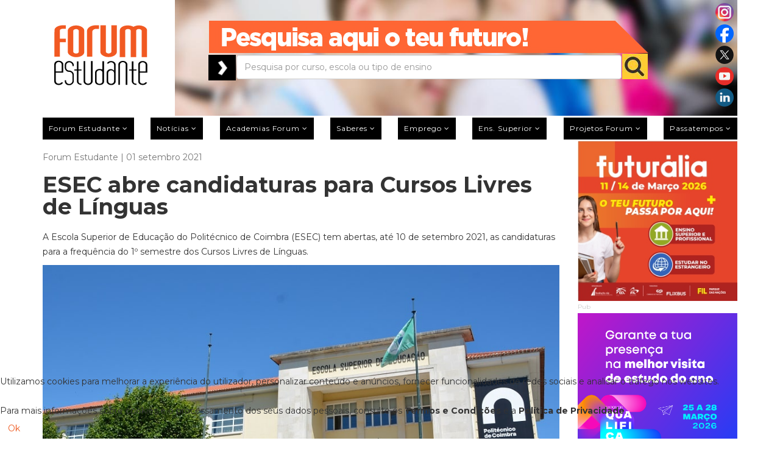

--- FILE ---
content_type: text/html; charset=utf-8
request_url: https://forum.pt/cursos/esec-abre-candidaturas-para-cursos-livres-de-linguas
body_size: 18315
content:
<!DOCTYPE html>
<html xmlns="http://www.w3.org/1999/xhtml" xml:lang="pt-pt" lang="pt-pt" dir="ltr">
<head>
	<meta http-equiv="X-UA-Compatible" content="IE=edge">
	<meta name="viewport" content="width=device-width, initial-scale=1">
	
	<base href="https://forum.pt/cursos/esec-abre-candidaturas-para-cursos-livres-de-linguas" />
	<meta http-equiv="content-type" content="text/html; charset=utf-8" />
	<meta name="keywords" content="forum estudante,forumestudante,forum.pt" />
	<meta name="rights" content="Press Forum Comunicação Social S.A." />
	<meta name="author" content="Forum Estudante" />
	<meta name="robots" content="max-snippet:-1, max-image-preview:large, max-video-preview:-1" />
	<meta name="twitter:card" content="summary" />
	<meta property="og:image" content="https://forum.pt/images/DSC_6167-min.JPG" />
	<meta property="twitter:image" content="https://forum.pt/images/DSC_6167-min.JPG" />
	<meta property="og:title" content="ESEC abre candidaturas para Cursos Livres de Línguas" />
	<meta property="twitter:title" content="ESEC abre candidaturas para Cursos Livres de Línguas" />
	<meta property="og:description" content="A Escola Superior de Educação do Politécnico de Coimbra tem abertas, até 10 de setembro 2021, as candidaturas para a frequência do 1º semestre. " />
	<meta property="twitter:description" content="&amp;lt;div&amp;gt;&amp;lt;p&amp;gt;A Escola Superior de Educação do Politécnico de Coimbra (ESEC) tem abertas,&amp;amp;nbsp;até 10 de setembro 2021,&amp;amp;nbsp;as candidaturas para a frequência do 1º semestre dos Cursos Livres de Línguas.&amp;lt;/p&amp;gt;&amp;lt;div class=&amp;quot;fastsocialshare_container fastsocialshare-align-r..." />
	<meta property="og:type" content="article" />
	<meta property="og:url" content="https://forum.pt/cursos/esec-abre-candidaturas-para-cursos-livres-de-linguas" />
	<meta name="description" content="A Escola Superior de Educação do Politécnico de Coimbra tem abertas, até 10 de setembro 2021, as candidaturas para a frequência do 1º semestre. " />
	<meta name="generator" content="Joomla! - Open Source Content Management" />
	<title>ESEC abre candidaturas para Cursos Livres de Línguas</title>
	<link href="/templates/shaper_newedge/images/favicon.ico" rel="shortcut icon" type="image/vnd.microsoft.icon" />
	<link href="/templates/shaper_newedge/favicon.ico" rel="shortcut icon" type="image/vnd.microsoft.icon" />
	<link href="https://forum.pt/component/search/?Itemid=437&amp;id=22716&amp;format=opensearch" rel="search" title="Pesquisa forum estudante" type="application/opensearchdescription+xml" />
	<link href="https://forum.pt/cursos/esec-abre-candidaturas-para-cursos-livres-de-linguas" rel="canonical" />
	<link href="https://forum.pt/plugins/content/fastsocialshare/style/style.css" rel="stylesheet" type="text/css" />
	<link href="/plugins/system/jcemediabox/css/jcemediabox.min.css?5fd08c89b5f5fb4807fcec58ae247364" rel="stylesheet" type="text/css" />
	<link href="/media/com_jce/site/css/content.min.css?badb4208be409b1335b815dde676300e" rel="stylesheet" type="text/css" />
	<link href="//fonts.googleapis.com/css?family=Montserrat:regular,700&amp;subset=latin" rel="stylesheet" type="text/css" />
	<link href="/templates/shaper_newedge/css/bootstrap.min.css" rel="stylesheet" type="text/css" />
	<link href="/templates/shaper_newedge/css/font-awesome.min.css" rel="stylesheet" type="text/css" />
	<link href="/templates/shaper_newedge/css/nanoscroller.css" rel="stylesheet" type="text/css" />
	<link href="/templates/shaper_newedge/css/custom.css" rel="stylesheet" type="text/css" />
	<link href="/templates/shaper_newedge/css/legacy.css" rel="stylesheet" type="text/css" />
	<link href="/templates/shaper_newedge/css/template.css" rel="stylesheet" type="text/css" />
	<link href="/templates/shaper_newedge/css/presets/preset3.css" rel="stylesheet" type="text/css" class="preset" />
	<link href="/templates/shaper_newedge/css/frontend-edit.css" rel="stylesheet" type="text/css" />
	<link href="/plugins/system/cookiehint/css/orange.css?fe53aef7e5d202a789cc487c65bccce1" rel="stylesheet" type="text/css" />
	<style type="text/css">
body{font-family:Montserrat, sans-serif; font-size:14px; font-weight:normal; }h1{font-family:Montserrat, sans-serif; font-size:36px; font-weight:700; }h2{font-family:Montserrat, sans-serif; font-size:24px; font-weight:700; }h3{font-family:Montserrat, sans-serif; font-size:18px; font-weight:700; }h4{font-family:Montserrat, sans-serif; font-size:16px; font-weight:700; }h5{font-family:Montserrat, sans-serif; font-size:12px; font-weight:normal; }h6{font-family:Montserrat, sans-serif; font-weight:normal; }.cleaner a {display: none !important; opacity:0; visibility:hidden;}
.owl-item > .latest-post > a {position: absolute; z-index: 999; left: 0px; width: 100%; height: 100%; right: 0px;}
.offcanvas-menu .offcanvas-inner .sp-module ul > li.current a {color: #000;}
@media (min-width: 320px) and (max-width: 480px) {
.gwd-page-wrapper {position:relative !important; margin: 0px auto !important;}
.gwd-pagedeck > .gwd-page {position:relative !important; margin: 0px auto !important;}
}#sp-main-menu{ color:#b9b9b9; }#sp-section-3{ margin:10px 0px 0px 0px; }#sp-bottom{ background-color:#262424;color:#ffffff;margin:40px 0 -50px 0; }#redim-cookiehint-bottom {position: fixed; z-index: 99999; left: 0px; right: 0px; bottom: 0px; top: auto !important;}
	</style>
	<script src="/media/jui/js/jquery.min.js?fe53aef7e5d202a789cc487c65bccce1" type="text/javascript"></script>
	<script src="/media/jui/js/jquery-noconflict.js?fe53aef7e5d202a789cc487c65bccce1" type="text/javascript"></script>
	<script src="/media/jui/js/jquery-migrate.min.js?fe53aef7e5d202a789cc487c65bccce1" type="text/javascript"></script>
	<script src="/templates/shaper_newedge/js/jquery.prettySocial.min.js" type="text/javascript"></script>
	<script src="/media/system/js/caption.js?fe53aef7e5d202a789cc487c65bccce1" type="text/javascript"></script>
	<script src="/plugins/system/jcemediabox/js/jcemediabox.min.js?5fd08c89b5f5fb4807fcec58ae247364" type="text/javascript"></script>
	<script src="/templates/shaper_newedge/js/bootstrap.min.js" type="text/javascript"></script>
	<script src="/templates/shaper_newedge/js/jquery.sticky.js" type="text/javascript"></script>
	<script src="/templates/shaper_newedge/js/main.js" type="text/javascript"></script>
	<script src="/templates/shaper_newedge/js/matchheight.js" type="text/javascript"></script>
	<script src="/templates/shaper_newedge/js/frontend-edit.js" type="text/javascript"></script>
	<script type="text/javascript">
jQuery(window).on('load',  function() {
				new JCaption('img.caption');
			});jQuery(document).ready(function(){WfMediabox.init({"base":"\/","theme":"shadow","width":"","height":"","lightbox":0,"shadowbox":0,"icons":0,"overlay":1,"overlay_opacity":0,"overlay_color":"","transition_speed":300,"close":2,"scrolling":"fixed","labels":{"close":"Close","next":"Next","previous":"Previous","cancel":"Cancel","numbers":"{{numbers}}","numbers_count":"{{current}} of {{total}}","download":"Download"},"swipe":true});});/*removeAttr( 'sp-menu-full' );*/
jQuery(function(){
var tipo = jQuery('.offcanvas-menu-toggler.collapsed').parent('li.active');
if(jQuery(tipo).hasClass('active')){
	jQuery(tipo).find('ul').addClass('in');
jQuery(tipo).find('i.fa-minus').show();
jQuery(tipo).find('i.fa-plus').hide();
}
jQuery('.ui-dialog-titlebar-close').click(function (e) {
	e.preventDefault();
	jQuery('.ui-dialog').hide();
	jQuery('.ui-widget-overlay').hide();
});

});
	</script>
	<!-- Joomla Facebook Integration Begin -->
<script type='text/javascript'>
!function(f,b,e,v,n,t,s){if(f.fbq)return;n=f.fbq=function(){n.callMethod?
n.callMethod.apply(n,arguments):n.queue.push(arguments)};if(!f._fbq)f._fbq=n;
n.push=n;n.loaded=!0;n.version='2.0';n.queue=[];t=b.createElement(e);t.async=!0;
t.src=v;s=b.getElementsByTagName(e)[0];s.parentNode.insertBefore(t,s)}(window,
document,'script','https://connect.facebook.net/en_US/fbevents.js');
fbq('init', '3179458578754040', {}, {agent: 'pljoomla'});
fbq('track', 'PageView');
</script>
<noscript>
<img height="1" width="1" style="display:none" alt="fbpx"
src="https://www.facebook.com/tr?id=3179458578754040&ev=PageView&noscript=1"/>
</noscript>
<!-- DO NOT MODIFY -->
<!-- Joomla Facebook Integration end -->
	<!-- Start: Google Structured Data -->
             <script type="application/ld+json"> { "@context": "https://schema.org", "@type": "WebSite", "url": "https://forum.pt", "name": "forum.pt", "alternateName": "forumestudante.pt", "potentialAction": { "@type": "SearchAction", "target": "https://forum.pt/index.php?option=com_search&searchphrase=all&searchword={search_term}", "query-input": "required name=search_term" } } </script> <script type="application/ld+json"> { "@context": "https://schema.org", "@type": "Organization", "url": "https://forum.pt", "logo": "https://forum.pt/images/Forum-Logo.png" } </script> <script type="application/ld+json"> { "@context": "https://schema.org", "@type": "Organization", "name": "forum.pt", "url": "https://forum.pt", "sameAs": [ "https://www.facebook.com/forumestudante", "https://twitter.com/forum_estudante", "https://www.instagram.com/forumestudante", "https://www.youtube.com/forumestudante", "https://pt.linkedin.com/company/forumestudante" ] } </script> <script type="application/ld+json"> { "@context": "https://schema.org", "@type": "BreadcrumbList", "itemListElement": [ { "@type": "ListItem", "position": 1, "name": "Home", "item": "https://forum.pt/" }, { "@type": "ListItem", "position": 2, "name": "Ensino Superior", "item": "https://forum.pt/ensino-superior" }, { "@type": "ListItem", "position": 3, "name": "Cursos", "item": "https://forum.pt/cursos" }, { "@type": "ListItem", "position": 4, "name": "ESEC abre candidaturas para Cursos Livres de Línguas", "item": "https://forum.pt/cursos/esec-abre-candidaturas-para-cursos-livres-de-linguas" } ] } </script> <script type="application/ld+json"> { "@context": "https://schema.org", "@type": "Article", "mainEntityOfPage": { "@type": "WebPage", "@id": "https://forum.pt/cursos/esec-abre-candidaturas-para-cursos-livres-de-linguas" }, "headline": "ESEC abre candidaturas para Cursos Livres de Línguas Tweet Whatsapp", "description": "&lt;div&gt; &lt;p&gt;A Escola Superior de Educação do Politécnico de Coimbra (ESEC) tem abertas,&amp;nbsp;até 10 de setembro 2021,&amp;nbsp;as candidaturas para a frequência do 1º semestre dos Cursos Livres de Línguas.&lt;/p&gt; &lt;div class=&quot;fastsocialshare_container fastsocialshare-align-rig", "image": { "@type": "ImageObject", "url": "https://forum.pt/images/DSC_6167-min.JPG" }, "author": { "@type": "Person", "name": "Fábio Rodrigues" }, "publisher": { "@type": "Organization", "name": "forum.pt", "logo": { "@type": "ImageObject", "url": "https://forum.pt/images/Forum-Logo.png" } }, "datePublished": "2021-09-01T11:15:09+00:00", "dateCreated": "2021-09-01T11:15:09+00:00", "dateModified": "2021-09-01T11:20:12+00:00" } </script>
            <!-- End: Google Structured Data -->

   
	<meta name="google-site-verification" content="Ynt9wdSgvAj3dsB2iAjG8llWySAajONZNnqx7AU6GaQ" />
<link rel="stylesheet" href="https://cdnjs.cloudflare.com/ajax/libs/fancybox/3.5.7/jquery.fancybox.css" integrity="sha256-P8k8w/LewmGk29Zwz89HahX3Wda5Bm8wu2XkCC0DL9s=" crossorigin="anonymous" />
<link rel="stylesheet" href="/templates/shaper_newedge/css/galeria.css" />
<link rel="stylesheet" type="text/css" href="https://cdn.datatables.net/v/bs/jq-3.3.1/dt-1.10.24/b-1.7.0/b-html5-1.7.0/b-print-1.7.0/cr-1.5.3/date-1.0.3/fh-3.1.8/r-2.2.7/rg-1.1.2/rr-1.2.7/sc-2.0.3/sb-1.0.1/sp-1.2.2/datatables.min.css"/>
<meta name="facebook-domain-verification" content="qznhnfmmlknadf2n7jtai6hl00o186" />


<script>
(function(i,s,o,g,r,a,m){i['GoogleAnalyticsObject']=r;i[r]=i[r]||function(){
(i[r].q=i[r].q||[]).push(arguments)},i[r].l=1*new Date();a=s.createElement(o),
m=s.getElementsByTagName(o)[0];a.async=1;a.src=g;m.parentNode.insertBefore(a,m)
})(window,document,'script','//www.google-analytics.com/analytics.js','ga');

ga('create', 'UA-155621650-1');
ga('send', 'pageview');
</script>


<style type="text/css">input[name='your_name'] {display: none !important;}</style>

<style type="text/css">input[name='my_name'] {display: none !important;}</style>

<style type="text/css">input[name='your_name_here'] {display: none !important;}</style>
</head>
<body class="site com-content view-article no-layout no-task itemid-437 pt-pt ltr  sticky-header layout-fluid">
<div class="body-innerwrapper">
		  <marquee style='position: absolute; width: 0px;'>
<a href="https://hacklink.market/" title="hacklink al">hacklink</a>
<a href="https://spyhackerz.org/forum/" title="hack forum">hack forum</a>
<a href="https://hacklink.app/" title="hacklink">hacklink</a>
<a href="https://hdfilmcenneti.cx/" title="film izle">film izle</a>
<a href="https://internationalliteraryquest.com/" title="hacklink">hacklink</a>

<!-- panelimza -->

<a href="https://www.ilumatereaturkey.com/" title="https://www.ilumatereaturkey.com/">https://www.ilumatereaturkey.com/</a><a href="https://thewestfieldvoice.com/" title="thewestfieldvoice.com">thewestfieldvoice.com</a><a href="https://vozolturkiyedistributoru.com/" title="https://vozolturkiyedistributoru.com/">https://vozolturkiyedistributoru.com/</a><a href="https://vozolturkiyedistributoru.com/collections/terea" title="https://vozolturkiyedistributoru.com/collections/terea">https://vozolturkiyedistributoru.com/collections/terea</a><a href="https://www.post.tm/" title="Holiganbet">Holiganbet</a><a href="https://betworld96au.com" title="payid casino australia">payid casino australia</a><a href="https://stake96.com" title="stake online casino">stake online casino</a><a href="https://mrvip77.com" title="best online pokies">best online pokies</a><a href="https://okvip7.net" title="e wallet pokies">e wallet pokies</a><a href="https://bestpayingpokies.com" title="online pokies for real money">online pokies for real money</a><a href="https://muskokapost.com" title="best payid online casino in australia">best payid online casino in australia</a><a href="https://tr.giris-primebahis.vip/" title="viagra al">viagra al</a><a href="https://dizirella.com/tr/" title="yabanci dizi izle">yabanci dizi izle</a><a href="https://cellesim.com/pt" title="cellesim">cellesim</a><a href="https://grouptherapyassociates.com/about-us/" title="สล็อตเว็บตรง">สล็อตเว็บตรง</a><a href="https://www.caddebostannakliyat.com/" title="Kadıköy Eşya Taşıma">Kadıköy Eşya Taşıma</a><a href="https://marsbahis.com/tr/" title="marsbahis">marsbahis</a><a href="https://cia.kdu.edu.ua/DC_office.php" title="สล็อตเว็บตรง">สล็อตเว็บตรง</a><a href="https://betigmaguncel.com" title="Betigma Giriş">Betigma Giriş</a><a href="https://arjonamaquinariayandamios.com.mx/" title="galabet giriş">galabet giriş</a><a href="https://kkpower.com.pk/" title="holiganbet">holiganbet</a><a href="https://ruschoolcz.com/" title="jojobet">jojobet</a><a href="https://ogbuzigp17irk.ru/" title="онлайн казино">онлайн казино</a><a href="https://legenda.if.ua/" title="jojobet">jojobet</a><a href="https://www.centralbooks.com/contact/" title="situs slot gacor">situs slot gacor</a><a href="https://encoremediagh.com/" title="nesinecasino">nesinecasino</a><a href="https://iqostereabypuff.com/" title="https://iqostereabypuff.com/">https://iqostereabypuff.com/</a><a href="https://iqosterea.online/" title="https://iqosterea.online/">https://iqosterea.online/</a><a href="https://taraftarium24-bosserdinc.vip/" title="hd porno izle">hd porno izle</a><a href="https://www.ultrabet1207.com/tr/" title="ultrabet">ultrabet</a><a href="https://jojo.mobillgiriss.net/" title="jojobet">jojobet</a><a href="https://svmchri.com/" title="marsbahis">marsbahis</a><a href="https://moppcharity.org/" title="izmir escort">izmir escort</a><a href="https://modatip.com/" title="jojobet">jojobet</a><a href="https://www.kanbanmaturitymodel.com/" title="Streameast">Streameast</a><a href="https://lamgi.pl/" title="kiralık hacker">kiralık hacker</a><a href="https://x.com/Sahabet_girissx" title="Sahabet twitter">Sahabet twitter</a><a href="https://unioesportivalleida.net/" title="TV96">TV96</a><a href="https://hbunited.co.nz/" title="methstreams">methstreams</a><a href="https://bluestream.ae/" title="cratosroyalbet">cratosroyalbet</a><a href="https://www.gvscolombia.com/" title="casibom">casibom</a><a href="https://ucbd.edu.bd" title="pusulabet">pusulabet</a><a href="https://glenrich.edu.bd" title="betpark">betpark</a><a href="https://sevenart.ma/" title="dinamobet">dinamobet</a><a href="https://www.audaxcapovalle.net/" title="casibom giriş">casibom giriş</a><a href="https://www.gvscolombia.com/" title="casibom">casibom</a><a href="https://elwadysteel.com/" title="casibom">casibom</a><a href="https://froa.com.tr/" title="casibom">casibom</a><a href="https://przedszkole-lubichowo.pl/" title="jojobet giriş">jojobet giriş</a><a href="https://megaproyectos.net/" title="marsbahis">marsbahis</a><a href="https://unioesportivalleida.net/" title="Tv96, Tv96 Live, 96TV, TV 96, Streaming, Links, Football English tv">Tv96, Tv96 Live, 96TV, TV 96, Streaming, Links, Football English tv</a><a href="https://giftnri.com/" title="giftcardmall/mygift">giftcardmall/mygift</a><a href="https://www.gvscolombia.com/" title="casibom">casibom</a><a href="https://lifemuscles.eu/" title="vaycasino">vaycasino</a><a href="https://yasalbahiss.com/" title="yasalbahis,yasalbahis giriş,yasal bahis,">yasalbahis,yasalbahis giriş,yasal bahis,</a><a href="https://kluzistestrizkov.cz/" title="casibom">casibom</a><a href="https://www.mgfoa.org/" title="sekabet">sekabet</a><a href="https://fergusonnext.com/" title="Yalla Shoot">Yalla Shoot</a><a href="https://queensarmslitton.co.uk/" title="Totalsportek">Totalsportek</a><a href="https://pomasujemy.pl/" title="lunabet">lunabet</a><a href="https://chesa.com/" title="jojobet">jojobet</a><a href="https://costablancasol.no/" title="Ultrabet giriş">Ultrabet giriş</a><a href="https://www.indupime.com/" title="holiganbet">holiganbet</a><a href="https://palgroup.org/.deposit-10k.php" title="slot qris">slot qris</a><a href="https://pizzeriaxoldra.com/carta/" title="tipobet">tipobet</a><a href="https://www.ssosrs.sk/inkluzia/" title="setrabet giriş">setrabet giriş</a><a href="https://barabaar.com/" title="holiganbet">holiganbet</a><a href="https://sites.google.com/view/tv96-koora96/home" title="TV96">TV96</a><a href="https://epikbahis.net/" title="Epikbahis">Epikbahis</a><a href="https://www.paralel.com/" title="holiganbet">holiganbet</a><a href="https://sfmc.com/" title="holiganbet">holiganbet</a><a href="https://scottriver.org/" title="holiganbet">holiganbet</a><a href="https://bulldoglocksmith.com/" title="vaycasino">vaycasino</a><a href="https://www.hollygoldbergsloan.com/" title="holiganbet">holiganbet</a><a href="https://www.wrightwayhyundai.com/" title="deneme bonusu veren yeni siteler">deneme bonusu veren yeni siteler</a><a href="https://cheby24.ru/" title="matbet">matbet</a><a href="https://www.gvscolombia.com/" title="casibom">casibom</a><a href="https://www.wrightwayhyundai.com/" title="deneme bonusu veren siteler">deneme bonusu veren siteler</a><a href="https://evergreeneventrentaltx.com/" title="marsbahis">marsbahis</a><a href="https://intercraftsperu.com/" title="artemisbet">artemisbet</a><a href="https://bit.ly/m/iptv-parla" title="iptv">iptv</a><a href="https://leader-anhalt.de/" title="matbet">matbet</a><a href="https://arorayedekparcasatis.com/reyon/arora-yedek-parca/" title="arora yedek parça">arora yedek parça</a><a href="https://www.oekostadt.de/" title="casibom">casibom</a><a href="https://xn--g1aedcobac6ae.xn--p1ai/" title="топ 10 онлайн казино">топ 10 онлайн казино</a><a href="https://ptsmup.ru/" title="казино онлайн">казино онлайн</a><a href="https://www.catalysthotdogs.com/" title="jojobet">jojobet</a><a href="https://www.nextweb.com.au/" title="casibom">casibom</a><a href="https://en.smartskinspasalon.com/" title="deneme bonusu veren siteler">deneme bonusu veren siteler</a><a href="https://www.mpava.com/" title="matadorbet">matadorbet</a><a href="https://pricecialis.com/" title="cialis">cialis</a><a href="https://cialisonline.net/" title="cialis fiyat">cialis fiyat</a><a href="https://viagrabuyonline.com/" title="viagra fiyat">viagra fiyat</a><a href="https://viagra100mg.net/" title="viagra 100 mg">viagra 100 mg</a><a href="https://viagraeczane.com/" title="viagra">viagra</a><a href="https://www.phoebehealth.com/media/file/Cialis-Satin-Alirken-Neye-Dikkat-Etmeli.pdf" title="cialis 5 mg">cialis 5 mg</a><a href="https://www.catalysthotdogs.com/" title="jojobet">jojobet</a><a href="https://tidyboy.de" title="taraftarium24">taraftarium24</a><a href="https://soccerstreamz.com/" title="soccer streams">soccer streams</a><a href="https://soccerstreams.kyrie3.us/" title="soccer streams">soccer streams</a><a href="https://www.ankaracerrahitipmerkezi.net/" title="casibom giriş">casibom giriş</a><a href="https://sma-pomosda.sch.id/" title="1xbet">1xbet</a><a href="https://www.kaylasstewart.com/" title="onwin">onwin</a><a href="https://algototo.com/" title="algototo">algototo</a><a href="https://fulltravesti.com/" title="animal day">animal day</a><a href="https://www.jbmarugroup.com/" title="solana sniper bot">solana sniper bot</a><a href="https://selcukpanel3.com/test" title="iptv test">iptv test</a><a href="https://www.catalysthotdogs.com/" title="jojobet">jojobet</a><a href="https://www.casinolevant.com/" title="casinolevant">casinolevant</a><a href="https://www.carla-bikini.com/" title="casinolevant">casinolevant</a><a href="https://costablancasol.no/" title="Ultrabet">Ultrabet</a><a href="https://queensarmslitton.co.uk/" title="totalsportek">totalsportek</a><a href="https://ganiandsons.com/" title="jojobet giriş">jojobet giriş</a><a href="https://gcajkol.cz/" title="jojobet">jojobet</a><a href="https://hackneypublications.com/" title="matbet">matbet</a><a href="https://m.retcasino.com/" title="ret casino">ret casino</a><a href="https://the-red-button.ru/" title="deneme bonusu veren yeni siteler">deneme bonusu veren yeni siteler</a><a href="https://www.katovice.cz/" title="deneme bonusu veren siteler 2026">deneme bonusu veren siteler 2026</a><a href="https://www.neuropsychcps.com/" title="enbet">enbet</a><a href="https://seastaralanya.com/" title="casibom">casibom</a><a href="https://www.catalysthotdogs.com/" title="jojobet">jojobet</a><a href="https://www.disneylandparistransfer.com/nl" title="slot gacor">slot gacor</a><a href="https://coloressports.com/" title="Totalsportek">Totalsportek</a><a href="https://cybstorm.com/" title="tophillbet">tophillbet</a><a href="https://siirden.net/" title="pusulabet">pusulabet</a><a href="/alliancepiscinas.com.br" title="instagram hesap çalma">instagram hesap çalma</a><a href="https://fondavela.com/" title="Streameast">Streameast</a><a href="https://www.nextweb.com.au/" title="casibom">casibom</a><a href="https://projectprintmanagement.co.uk/" title="jojobet">jojobet</a><a href="http://www.plowboysbbq.com/" title="tempobet">tempobet</a><a href="https://suncatcher-studio.com/" title="deneme bonusu veren yeni siteler">deneme bonusu veren yeni siteler</a><a href="https://casinoprimegiris.com/" title="casinoprime">casinoprime</a><a href="https://quiz88.com/" title="casinolevant">casinolevant</a><a href="https://casinolevantt.com/" title="casinolevant">casinolevant</a><a href="https://shreediagnostics.com/" title="extrabet">extrabet</a><a href="https://casibom-anlikgiris2026.link/" title="casibom">casibom</a><a href="https://enr.miamisharks.com/" title="türk ifşa">türk ifşa</a><a href="https://fabricaoculos.pt/" title="casino online Portugal">casino online Portugal</a><a href="https://www.menbur.pt/" title="casino online portugal">casino online portugal</a><a href="https://betador.net/" title="betador">betador</a><a href="https://betador.net/" title="betador">betador</a><a href="https://kkkatjaaa.tumblr.com/" title="trslot">trslot</a><a href="https://mohdpeja1985.tumblr.com/" title="nerobet">nerobet</a><a href="https://badasoneandonly.tumblr.com/" title="efescasino">efescasino</a><a href="https://bozulurheceler.tumblr.com/" title="smartbahis">smartbahis</a><a href="https://betador.net/" title="betador">betador</a><a href="https://giftcardmallmygiftf.com/" title="giftcardmall/mygift">giftcardmall/mygift</a><a href="http://samosasingh.com/" title="casibom">casibom</a><a href="https://koisushinj.com" title="bahsegel">bahsegel</a><a href="https://gcajkol.cz/" title="jojobet">jojobet</a><a href="https://luboslovie.bg/" title="holiganbet">holiganbet</a><a href="https://www.spacego.games" title="jojobet">jojobet</a><a href="https://www.abha.org.br/" title="Streameast">Streameast</a><a href="https://www.htmlportal.com/" title="casibom giriş">casibom giriş</a><a href="https://nacontrol.ru/" title="казино водка">казино водка</a><a href="https://slfmsal.ru/" title="бездепозитный бонус за регистрацию в казино">бездепозитный бонус за регистрацию в казино</a><a href="https://sportprimorye.ru/" title="лучшие казино онлайн">лучшие казино онлайн</a><a href="https://www.ozdoganvidanjor.com" title="vidanjör ankara">vidanjör ankara</a><a href="https://ort.org/programs/" title="slot dana">slot dana</a><a href="https://www.jaipurclub.in/" title="holiganbet">holiganbet</a><a href="https://www.jaipurclub.in/" title="holiganbet giriş">holiganbet giriş</a><a href="https://www.koniker.coop/" title="streameast">streameast</a><a href="https://ranwattaco.com/" title="jojobet">jojobet</a><a href="https://ramza.gr/" title="casibom">casibom</a><a href="https://aquaelectrical.com/" title="jojobet">jojobet</a><a href="http://diyarbakirsitesi.com" title="diyarbakır escort">diyarbakır escort</a><a href="http://diyarbakirsitesi.com" title="diyarbakır escort">diyarbakır escort</a><a href="http://diyarbakirsitesi.com" title="diyarbakır escort">diyarbakır escort</a><a href="https://duchovny.net/" title="unblocked games">unblocked games</a><a href="https://giftcardmallmygift-us.com/" title="Giftcardmall/Mygift">Giftcardmall/Mygift</a><a href="https://www.oficable.com/" title="betbox">betbox</a><a href="https://www.hotelkalingaashok.com/" title="casibom">casibom</a><a href="https://www.hotelkalingaashok.com/" title="casibom giriş">casibom giriş</a><a href="https://prernanews.com/" title="matbet">matbet</a><a href="https://prernanews.com/" title="matbet giriş">matbet giriş</a><a href="https://giftcardmallmygiftb.com/" title="giftcardmall/mygift">giftcardmall/mygift</a><a href="https://sfvcastuds.com/" title="sekabet">sekabet</a><a href="https://megafilmeseserieshd.com/" title="Jokercard Balance">Jokercard Balance</a><a href="https://www.corviale.com/" title="extrabet">extrabet</a><a href="https://womenwritersofkerala.com/" title="dizipal">dizipal</a><a href="https://jojobeet1125.com" title="jojobet 1125">jojobet 1125</a><a href="https://giftcardmallmygift-us.com/" title="giftcardmall/mygift">giftcardmall/mygift</a><a href="https://betigmaa.com" title="Betigma">Betigma</a><a href="https://betigmaguncel.com" title="Betigma">Betigma</a><a href="https://studioyoon.cz/" title="marsbahis">marsbahis</a><a href="https://hamam-spa-rheydt.de/" title="artemisbet">artemisbet</a><a href="https://sites.google.com/view/giftcardmallmygift-activates/" title="giftcardmall/mygift">giftcardmall/mygift</a><a href="https://bridgestv.com/" title="koora live">koora live</a><a href="https://giftcardmallmygift-us.com/" title="giftcardmall/mygift">giftcardmall/mygift</a><a href="https://efsanebahis.xyz/" title="efsanebahis">efsanebahis</a><a href="https://legenda.if.ua/" title="jojobet">jojobet</a><a href="https://legenda.if.ua/" title="jojobet">jojobet</a><a href="https://betigmagirisi.com" title="Betigma">Betigma</a><a href="https://x.com/Grandpashax777" title="grandpashabet">grandpashabet</a><a href="https://ilijanum.rs/" title="vdcasino">vdcasino</a><a href="https://cehmp.org.pe/" title="casibom">casibom</a><a href="https://forsythpublicschools.org/" title="vaycasino güncel giriş">vaycasino güncel giriş</a><a href="https://joiobeet1126.com" title="jojobet 1126">jojobet 1126</a><a href="https://holiganbeet1196.com" title="holiganbet 1196">holiganbet 1196</a><a href="https://www.kenmoreinn.com/the-restaurant/" title="สล็อตเว็บตรง">สล็อตเว็บตรง</a><a href="https://legenda.if.ua/" title="jojobet">jojobet</a><a href="https://legenda.if.ua/" title="jojobet">jojobet</a><a href="https://dizipal152.vip/" title="dizipal">dizipal</a><a href="https://denemebonuslar.vip/" title="deneme bonusu veren siteler">deneme bonusu veren siteler</a><a href="https://dizipal152.vip/" title="dizipal">dizipal</a><a href="https://deltalifehemp.com/" title="matbet">matbet</a><a href="https://sworn.esc.edu.ar/" title="Streameast">Streameast</a><a href="https://sportslitigationalert.com/" title="casibom">casibom</a><a href="https://giftcardmallmygift-us.com/" title="GiftCardMall MyGift">GiftCardMall MyGift</a><a href="https://giftcardmallmygift-us.com/" title="MyGift Gift Card Checker">MyGift Gift Card Checker</a><a href="https://giftcardmallmygift-us.com/" title="official MyGift website">official MyGift website</a><a href="https://vespayedekparcasatis.com" title="vespa yedek parça">vespa yedek parça</a><a href="https://stanthonygkp.com/" title="streameast">streameast</a><a href="https://vyrepuestos.cl/" title="cratosroyalbet">cratosroyalbet</a><a href="https://abusinesstalk.com/" title="taraftarium24">taraftarium24</a>
</marquee> 
<section id="sp-section-1"><div class="container"><div class="row"><div id="sp-logo" class="col-xs-11 col-sm-4 col-md-2"><div class="sp-column "><a style="position:relative; bottom: 30px;" class="logo" href="/"><h1><img class="sp-default-logo hidden-xs" src="/images/Forum-Logo.png" alt="forum estudante"><img class="sp-default-logo visible-xs" src="/images/logoMobile2.png" alt="forum estudante"></h1></a></div></div><div id="sp-top-right" class="col-sm-8 col-md-10 hidden-sm hidden-xs"><div class="sp-column "><div class="sp-module "><div class="sp-module-content"><div id="pesquisaGeral" style="padding-left:22px;">
<div id="pesquisaForum">
			<div id="social_icons">
			<a title="Instagram Forum estudante" href="https://www.instagram.com/forumestudante" target="blank">
				<image src="/images/forum/social/instagram.png" alt="instagram">
			</a>
			<a title="Facebook Forum estudante" href="https://www.facebook.com/forumestudante" target="blank">
				<image src="/images/forum/social/facebook.png" alt="facebook">
			</a>
			<a title="Twitter Forum estudante" href="https://twitter.com/forum_estudante" target="blank">
				<image src="/images/forum/social/twitter.png" alt="twitter">
			</a>
			<a title="Youtube Forum estudante" href="https://www.youtube.com/forumestudante" target="blank">
				<image src="/images/forum/social/youtube.png" alt="youtube">
			</a>
			<a title="LinkedIn Forum estudante" href="https://pt.linkedin.com/company/forumestudante" target="blank">
				<image src="/images/forum/social/linkedin.png" alt="linkedin">
			</a>
		</div>
     <div id="pesquisaAqui" >
          <img src="/images/forum/pesquisaqui.png" alt="Pesquisar">
     </div>
<div id="pesquisaPreto">
          <img src="/images/forum/pesquisa.png" style="padding-left:5px;" alt="Pesquisar">
</div>
<div id="pesquisaTextBoxOut">
<form action="/pesquisa-forum" method="POST" id="Pesquisa-Forum" name="Pesquisa-Forum">
<input type="text" name="pesquisa" id="pesquisaTextBox" placeholder="Pesquisa por curso, escola ou tipo de ensino">

</div>
<div id="pesquisaBot" >
<input type="image" class="enviarpesquisa jch-lazyloaded" src="/images/forum/pesquisamobile.jpg" data-src="/images/forum/pesquisamobile.jpg" style="" value="" alt="Submit">
<input type="hidden" name="3437445d48166a6983d085283b147daa" value="1769810501"/></form>
</div>
</div>
</div>
<form action="/pesquisa-forum" method="POST" id="Pesquisa-Forum" name="Pesquisa-Forum">
<div id="pesquisaTablet" style="width:100%">

<div style="display:inline-block;width:100%;">
<input type="text" name="pesquisa" id="pesquisaTextBox" placeholder="Pesquisa o teu futuro, por curso, escola ou tipo de ensino" style="width:calc(100% - 89px);display:inline-block;">
<input type="submit" value="Pesquisar" style="height:40px;color:#FFF;background:#ff6634; border: 0; b box-shadow: none; border-radius: 0px;">


</div>
<input type="text" name="my_name" value=""/><input type="hidden" name="3437445d48166a6983d085283b147daa" value="1769810501.0"/></form>
<style>
#pesquisaTablet {
display:none;
}
@media only screen and (max-width: 850px) {
#pesquisaGeral {
display:none;
}
#pesquisaTablet {
display:inline-block;
}
}
</style>

<style>
#pesquisaTablet {
display:none;
}
@media only screen and (max-width: 850px) {
#pesquisaGeral {
display:none;
}
#pesquisaTablet {
display:inline-block;
}
}
</style></div></div></div></div></div></div></section><section id="sp-main-menu"><div class="container"><div class="row"><div id="sp-menu" class="col-xs-1 col-sm-8 col-md-12"><div class="sp-column ">			<div class='sp-megamenu-wrapper'>
				<a id="offcanvas-toggler" class="visible-sm visible-xs" href="#"><i class="fa fa-bars"></i></a>
				<ul class="sp-megamenu-parent menu-fade hidden-sm hidden-xs"><li class="sp-menu-item sp-has-child current-item active"><a  href="/"  >Forum Estudante</a><div class="sp-dropdown sp-dropdown-main sp-menu-right" style="width: 240px;"><div class="sp-dropdown-inner"><ul class="sp-dropdown-items"><li class="sp-menu-item"><a  href="/forum-estudante/escolas-2"  >Publicações</a></li></ul></div></div></li><li class="sp-menu-item sp-has-child"><a  href="/noticias"  >Notícias</a><div class="sp-dropdown sp-dropdown-main sp-menu-right" style="width: 240px;"><div class="sp-dropdown-inner"><ul class="sp-dropdown-items"><li class="sp-menu-item"><a  href="/noticias/escolas"  >Escolas</a></li><li class="sp-menu-item"><a  href="/noticias/musica"  >Música</a></li><li class="sp-menu-item"><a  href="/noticias/gaming"  >Gaming</a></li><li class="sp-menu-item"><a  href="/noticias/desporto"  >Desporto</a></li><li class="sp-menu-item"><a  href="/noticias/tecnologia"  >Tecnologia</a></li><li class="sp-menu-item"><a  href="/noticias/artes"  >Artes</a></li><li class="sp-menu-item"><a  href="/noticias/cinema-e-tv"  >Cinema e TV</a></li><li class="sp-menu-item"><a  href="/noticias/viagens"  >Viagens</a></li><li class="sp-menu-item"><a  href="/noticias/entrevistas"  >Entrevistas</a></li><li class="sp-menu-item"><a  href="/noticias/funny"  >Pancadas</a></li><li class="sp-menu-item"><a  href="/noticias/livros"  >Livros</a></li><li class="sp-menu-item"><a  href="/noticias/voluntariado"  >Voluntariado</a></li><li class="sp-menu-item"><a  href="/noticias/opiniao"  >Opinião</a></li></ul></div></div></li><li class="sp-menu-item sp-has-child"><a  href="/academias-forum"  >Academias Forum</a><div class="sp-dropdown sp-dropdown-main sp-menu-right" style="width: 240px;"><div class="sp-dropdown-inner"><ul class="sp-dropdown-items"><li class="sp-menu-item"><a  href="/academias-forum/noticias-academia"  >Inscrições</a></li><li class="sp-menu-item"><a  href="/academias-forum/leiria-in"  >Leiria-in</a></li><li class="sp-menu-item"><a  href="/academias-forum/politecnico-4-me"  >Politécnico 4 Me</a></li><li class="sp-menu-item"><a  href="/academias-forum/ipsantarem-360"  >IPSantarém360º</a></li><li class="sp-menu-item"><a  href="/academias-forum/green-academy"  >Green Academy</a></li><li class="sp-menu-item"><a  href="/academias-forum/tomar-emotional-academy"  >Tomar Emotional Academy</a></li><li class="sp-menu-item"><a  href="/academias-forum/academia-art-cultura"  >Academia Art&amp;Cultura</a></li><li class="sp-menu-item"><a  href="/academias-forum/politecnico-lx"  >Politécnico LX</a></li><li class="sp-menu-item"><a  href="/academias-forum/portalegre-ia-academy"  >Portalegre IA Academy </a></li><li class="sp-menu-item"><a  href="/academias-forum/semana-tanto-mar"  >Semana Tanto Mar</a></li><li class="sp-menu-item"><a  href="/academias-forum/wot"  >Wave Of Talent</a></li></ul></div></div></li><li class="sp-menu-item sp-has-child"><a  href="/saberes"  >Saberes</a><div class="sp-dropdown sp-dropdown-main sp-menu-right" style="width: 240px;"><div class="sp-dropdown-inner"><ul class="sp-dropdown-items"><li class="sp-menu-item"><a  href="/saberes/ensino-profissional"  >Ensino Profissional</a></li><li class="sp-menu-item"><a  href="/saberes/acesso-superior"  >Acesso Superior </a></li><li class="sp-menu-item"><a  href="/saberes/estudar"  >Estudar</a></li><li class="sp-menu-item"><a  href="/saberes/profissoes"  >Profissões</a></li><li class="sp-menu-item"><a  href="/saberes/study-abroad"  >Study Abroad</a></li><li class="sp-menu-item"><a  href="/saberes/formacao-avancada"  >Formação Avançada</a></li><li class="sp-menu-item"><a  href="/saberes/reportagem"  >Reportagem</a></li></ul></div></div></li><li class="sp-menu-item sp-has-child"><a  href="/emprego"  >Emprego</a><div class="sp-dropdown sp-dropdown-main sp-menu-right" style="width: 240px;"><div class="sp-dropdown-inner"><ul class="sp-dropdown-items"><li class="sp-menu-item"><a  href="/emprego/prepara-te"  >Prepara-te</a></li><li class="sp-menu-item"><a  href="/emprego/estagios"  >Estágios</a></li></ul></div></div></li><li class="sp-menu-item sp-has-child"><a  href="/ensino-superior"  >Ens. Superior</a><div class="sp-dropdown sp-dropdown-main sp-menu-right" style="width: 240px;"><div class="sp-dropdown-inner"><ul class="sp-dropdown-items"><li class="sp-menu-item"><a  href="/ensino-superior/instituicoes"  >Instituições</a></li><li class="sp-menu-item"><a  href="/ensino-superior/eventos"  >Eventos</a></li><li class="sp-menu-item"><a  href="/ensino-superior/estudantes"  >Estudantes</a></li><li class="sp-menu-item"><a  href="/ensino-superior/financiamento"  >Financiamento</a></li><li class="sp-menu-item"><a  href="/ensino-superior/cursos"  >Cursos</a></li><li class="sp-menu-item"><a  href="/ensino-superior/mobilidade"  >Mobilidade</a></li></ul></div></div></li><li class="sp-menu-item sp-has-child"><a  href="/projectos-forum"  >Projetos Forum</a><div class="sp-dropdown sp-dropdown-main sp-menu-right" style="width: 240px;"><div class="sp-dropdown-inner"><ul class="sp-dropdown-items"><li class="sp-menu-item"><a  href="/projectos-forum/embaixadores-forum"  >Embaixadores Forum</a></li><li class="sp-menu-item"><a  href="/projectos-forum/redescobrir-a-terra"  >ReDescobrir a Terra </a></li><li class="sp-menu-item"><a  href="/projectos-forum/mosaico"  >Mosaico</a></li><li class="sp-menu-item"><a  href="/projectos-forum/mosaico-2"  >Inner Development Goals</a></li><li class="sp-menu-item"><a  href="/projectos-forum/justica-para-tod-s"  >Justiça para Tod@s</a></li><li class="sp-menu-item"><a  href="/projectos-forum/bp-seguranca-ao-segundo"  >BP Segurança ao Segundo</a></li></ul></div></div></li><li class="sp-menu-item sp-has-child"><a  href="/passatempos"  >Passatempos</a><div class="sp-dropdown sp-dropdown-main sp-menu-right" style="width: 240px;"><div class="sp-dropdown-inner"><ul class="sp-dropdown-items"><li class="sp-menu-item"><a  href="/passatempos/a-decorrer"  >A decorrer</a></li><li class="sp-menu-item"><a  href="/passatempos/terminados"  >Terminados</a></li></ul></div></div></li></ul>			</div>
		</div></div></div></div></section><section id="sp-section-3"><div class="container"><div class="row"><div id="sp-top-right" class="col-xs-12 col-sm-12 col-md-12 hidden-md hidden-lg"><div class="sp-column "><div class="sp-module "><div class="sp-module-content"><div id="pesquisaGeral" style="padding-left:22px;">
<div id="pesquisaForum">
			<div id="social_icons">
			<a title="Instagram Forum estudante" href="https://www.instagram.com/forumestudante" target="blank">
				<image src="/images/forum/social/instagram.png" alt="instagram">
			</a>
			<a title="Facebook Forum estudante" href="https://www.facebook.com/forumestudante" target="blank">
				<image src="/images/forum/social/facebook.png" alt="facebook">
			</a>
			<a title="Twitter Forum estudante" href="https://twitter.com/forum_estudante" target="blank">
				<image src="/images/forum/social/twitter.png" alt="twitter">
			</a>
			<a title="Youtube Forum estudante" href="https://www.youtube.com/forumestudante" target="blank">
				<image src="/images/forum/social/youtube.png" alt="youtube">
			</a>
			<a title="LinkedIn Forum estudante" href="https://pt.linkedin.com/company/forumestudante" target="blank">
				<image src="/images/forum/social/linkedin.png" alt="linkedin">
			</a>
		</div>
     <div id="pesquisaAqui" >
          <img src="/images/forum/pesquisaqui.png" alt="Pesquisar">
     </div>
<div id="pesquisaPreto">
          <img src="/images/forum/pesquisa.png" style="padding-left:5px;" alt="Pesquisar">
</div>
<div id="pesquisaTextBoxOut">
<form action="/pesquisa-forum" method="POST" id="Pesquisa-Forum" name="Pesquisa-Forum">
<input type="text" name="pesquisa" id="pesquisaTextBox" placeholder="Pesquisa por curso, escola ou tipo de ensino">

</div>
<div id="pesquisaBot" >
<input type="image" class="enviarpesquisa jch-lazyloaded" src="/images/forum/pesquisamobile.jpg" data-src="/images/forum/pesquisamobile.jpg" style="" value="" alt="Submit">
<input type="hidden" name="3437445d48166a6983d085283b147daa" value="1769810501"/></form>
</div>
</div>
</div>
<form action="/pesquisa-forum" method="POST" id="Pesquisa-Forum" name="Pesquisa-Forum">
<div id="pesquisaTablet" style="width:100%">

<div style="display:inline-block;width:100%;">
<input type="text" name="pesquisa" id="pesquisaTextBox" placeholder="Pesquisa o teu futuro, por curso, escola ou tipo de ensino" style="width:calc(100% - 89px);display:inline-block;">
<input type="submit" value="Pesquisar" style="height:40px;color:#FFF;background:#ff6634; border: 0; b box-shadow: none; border-radius: 0px;">


</div>
<input type="text" name="my_name" value=""/><input type="hidden" name="3437445d48166a6983d085283b147daa" value="1769810501.0"/></form>
<style>
#pesquisaTablet {
display:none;
}
@media only screen and (max-width: 850px) {
#pesquisaGeral {
display:none;
}
#pesquisaTablet {
display:inline-block;
}
}
</style>

<style>
#pesquisaTablet {
display:none;
}
@media only screen and (max-width: 850px) {
#pesquisaGeral {
display:none;
}
#pesquisaTablet {
display:inline-block;
}
}
</style></div></div></div></div></div></div></section><section id="sp-page-title"><div class="row"><div id="sp-title" class="col-sm-12 col-md-12"><div class="sp-column "></div></div></div></section><section id="sp-main-body"><div class="container"><div class="row"><div id="sp-component" class="col-sm-9 col-md-9"><div class="sp-column "><div id="system-message-container">
	</div>
<article class="item item-page" itemscope itemtype="http://schema.org/Article">
	<meta itemprop="inLanguage" content="pt-PT" />
		<div class="entry-header">
				
				
			<h2 itemprop="name">
			<small style="font-size:14px">Forum Estudante | 01  setembro  2021<br></small>
									ESEC abre candidaturas para Cursos Livres de Línguas							</h2>
													
		
		<p><div>
<p>A Escola Superior de Educação do Politécnico de Coimbra (ESEC) tem abertas,&nbsp;até 10 de setembro 2021,&nbsp;as candidaturas para a frequência do 1º semestre dos Cursos Livres de Línguas.</p>
</p>
	</div>
	<p><img class='image2' src='../images/DSC_6167-min.JPG'></p>


				
		<div class="content_rating">
		<img src="/media/system/images/rating_star_blank.png" alt="Estrela inativa" /><img src="/media/system/images/rating_star_blank.png" alt="Estrela inativa" /><img src="/media/system/images/rating_star_blank.png" alt="Estrela inativa" /><img src="/media/system/images/rating_star_blank.png" alt="Estrela inativa" /><img src="/media/system/images/rating_star_blank.png" alt="Estrela inativa" /></div>
<form method="post" action="https://forum.pt/cursos/esec-abre-candidaturas-para-cursos-livres-de-linguas?hitcount=0" class="form-inline">
	<span class="content_vote">
		<label class="unseen element-invisible" for="content_vote_22716">Avalie, por favor</label>
		<select id="content_vote_22716" name="user_rating">
	<option value="1">Voto 1</option>
	<option value="2">Voto 2</option>
	<option value="3">Voto 3</option>
	<option value="4">Voto 4</option>
	<option value="5" selected="selected">Voto 5</option>
</select>
		&#160;<input class="btn btn-mini" type="submit" name="submit_vote" value="Avaliar" />
		<input type="hidden" name="task" value="article.vote" />
		<input type="hidden" name="hitcount" value="0" />
		<input type="hidden" name="url" value="https://forum.pt/cursos/esec-abre-candidaturas-para-cursos-livres-de-linguas?hitcount=0" />
		<input type="hidden" name="45e55c1445cae14ff669c48230de4ee8" value="1" />	</span>
<input type="text" name="my_name" value=""/><input type="hidden" name="3437445d48166a6983d085283b147daa" value="1769810501.0"/></form>
				
	
			<div class="articleBody" itemprop="articleBody">
		
<p><br />A ESEC anunciou que se encontram abertas as candidaturas aos vários níveis dos cursos livres de<strong> Alemão, Espanhol, Francês, Língua Gestual Portuguesa, Holandês, Inglês, Italiano e ainda Português para Estrangeiros.</strong></p>
<p><strong>Com início previsto para outubro de 2021</strong>, os cursos livres de línguas funcionarão em regime <em>e-learning</em>, num total de 60 horas, <strong>com uma carga horária semanal de 4 horas</strong> (2 aulas de 2 horas, por semana) em horário pós-laboral (após as 18h30 durante a semana e/ou aos sábados). Têm um custo total de 170€, incluindo certificado, com preços especiais para a Comunidade do IPC.</p>
<p>&nbsp;</p>
<p><iframe src="https://www.facebook.com/plugins/post.php?href=https%3A%2F%2Fwww.facebook.com%2Fesec.coimbra%2Fposts%2F4696720017047003&amp;show_text=true&amp;width=500" scrolling="no" frameborder="0" allowfullscreen="allowfullscreen" allow="autoplay; clipboard-write; encrypted-media; picture-in-picture; web-share" width="500" height="801" style="border: none; overflow: hidden; display: block; margin-left: auto; margin-right: auto;"></iframe></p>
<p>&nbsp;</p>
<p>A ESEC acrescenta ainda que estes cursos, integrados na&nbsp;A Knowledge Factory – Language and Culture School desta instituição de ensino superior, são lecionados com recurso a<strong> tecnologia multimédia, metodologias interativas, materiais de referência e apoio online, </strong>sendo&nbsp;estruturados de acordo com o Quadro Europeu Comum de Referência para as Línguas.</p>
</div>
<div>Para mais informações, clica <a href="https://www.esec.pt/estudar/cursos/escola-de-linguas/candidaturas" target="_blank" rel="noopener"><span style="text-decoration: underline; color: #ff6600;"><strong>aqui</strong></span>.</a></div>
<div>&nbsp;</div><div class="fastsocialshare_container fastsocialshare-align-right"><div class="fastsocialshare-subcontainer"><script>
					var loadAsyncDeferredFacebook = function() {
						(function(d, s, id) {
						  var js, fjs = d.getElementsByTagName(s)[0];
						  if (d.getElementById(id)) return;
						  js = d.createElement(s); js.id = id;
						  js.src = "//connect.facebook.net/pt_PT/sdk.js#xfbml=1&version=v3.0";
						  fjs.parentNode.insertBefore(js, fjs);
						}(document, 'script', 'facebook-jssdk'));
					}
	
			  		if (window.addEventListener)
						window.addEventListener("load", loadAsyncDeferredFacebook, false);
					else if (window.attachEvent)
						window.attachEvent("onload", loadAsyncDeferredFacebook);
					else
				  		window.onload = loadAsyncDeferredFacebook;
					</script><div class="fastsocialshare-share-fbl fastsocialshare-button_count">
				<div class="fb-like"
					data-href="http://forum.pt/cursos/esec-abre-candidaturas-para-cursos-livres-de-linguas"
					data-layout="button_count"
                	data-width="100"
					data-action="like"
					data-show-faces="true"
					data-share="false">
				</div></div><div class="fastsocialshare-share-fbsh fb-shareme-core">
					<div class="fb-share-button fb-shareme-core"
						data-href="http://forum.pt/cursos/esec-abre-candidaturas-para-cursos-livres-de-linguas"
						data-layout="button_count"
						data-size="small">
					</div></div><div class="fastsocialshare-share-tw">
						<a href="https://twitter.com/intent/tweet" data-dnt="true" class="twitter-share-button"  data-text="ESEC abre candidaturas para Cursos Livres de L&iacute;nguas" data-count="horizontal" data-via="" data-url="http://forum.pt/cursos/esec-abre-candidaturas-para-cursos-livres-de-linguas" data-lang="pt">Tweet</a>
						</div>
						<script>
							var loadAsyncDeferredTwitter =  function() {
	            						var d = document;
	            						var s = 'script';
	            						var id = 'twitter-wjs';
					            		var js,fjs=d.getElementsByTagName(s)[0],p=/^http:/.test(d.location)?'http':'https';if(!d.getElementById(id)){
						        		js=d.createElement(s);js.id=id;js.src=p+'://platform.twitter.com/widgets.js';fjs.parentNode.insertBefore(js,fjs);}
					        		}
						
							if (window.addEventListener)
								window.addEventListener("load", loadAsyncDeferredTwitter, false);
							else if (window.attachEvent)
								window.attachEvent("onload", loadAsyncDeferredTwitter);
							else
								window.onload = loadAsyncDeferredTwitter;
						</script><div class="fastsocialshare-share-lin">
						<script type="text/javascript">
							var loadAsyncDeferredLinkedin =  function() {
								var po = document.createElement('script');
								po.type = 'text/javascript';
								po.async = true;
								po.src = 'https://platform.linkedin.com/in.js';
								po.innerHTML = 'lang: pt_PT';
								var s = document.getElementsByTagName('script')[0];
								s.parentNode.insertBefore(po, s);
							};
		
							 if (window.addEventListener)
							  window.addEventListener("load", loadAsyncDeferredLinkedin, false);
							else if (window.attachEvent)
							  window.attachEvent("onload", loadAsyncDeferredLinkedin);
							else
							  window.onload = loadAsyncDeferredLinkedin;
						</script>
						<script type="in/share" data-url="http://forum.pt/cursos/esec-abre-candidaturas-para-cursos-livres-de-linguas" data-counter="right"></script>
						</div><div class="fastsocialshare-share-whatsapp">
    					<a style="text-decoration:none; border-radius: 2px; padding:2px 5px; font-size:14px; background-color:#25d366; color:#ffffff !important;" onclick="window.open('https://api.whatsapp.com/send?text=http%3A%2F%2Fforum.pt%2Fcursos%2Fesec-abre-candidaturas-para-cursos-livres-de-linguas - ESEC%20abre%20candidaturas%20para%20Cursos%20Livres%20de%20L%C3%ADnguas','whatsappshare','width=640,height=480')" href="javascript:void(0)"><span class='fastsocialshare-share-whatsappicon'  style='margin-right:4px'><svg style="vertical-align:text-bottom" fill="#fff" preserveAspectRatio="xMidYMid meet" height="1em" width="1em" viewBox="0 2 40 40"><g><path d="m25 21.7q0.3 0 2.2 1t2 1.2q0 0.1 0 0.3 0 0.8-0.4 1.7-0.3 0.9-1.6 1.5t-2.2 0.6q-1.3 0-4.3-1.4-2.2-1-3.8-2.6t-3.3-4.2q-1.6-2.3-1.6-4.3v-0.2q0.1-2 1.7-3.5 0.5-0.5 1.2-0.5 0.1 0 0.4 0t0.4 0.1q0.4 0 0.6 0.1t0.3 0.6q0.2 0.5 0.8 2t0.5 1.7q0 0.5-0.8 1.3t-0.7 1q0 0.2 0.1 0.3 0.7 1.7 2.3 3.1 1.2 1.2 3.3 2.2 0.3 0.2 0.5 0.2 0.4 0 1.2-1.1t1.2-1.1z m-4.5 11.9q2.8 0 5.4-1.1t4.5-3 3-4.5 1.1-5.4-1.1-5.5-3-4.5-4.5-2.9-5.4-1.2-5.5 1.2-4.5 2.9-2.9 4.5-1.2 5.5q0 4.5 2.7 8.2l-1.7 5.2 5.4-1.8q3.5 2.4 7.7 2.4z m0-30.9q3.4 0 6.5 1.4t5.4 3.6 3.5 5.3 1.4 6.6-1.4 6.5-3.5 5.3-5.4 3.6-6.5 1.4q-4.4 0-8.2-2.1l-9.3 3 3-9.1q-2.4-3.9-2.4-8.6 0-3.5 1.4-6.6t3.6-5.3 5.3-3.6 6.6-1.4z"></path></g></svg></span><span class='fastsocialshare-share-whatsapptext'>Whatsapp</span></a>
						</div></div></div>	</div>

	
	 <!-- // END:: has module add condition -->

	<!-- 					 -->

				
	
	
						<div class='col-12 mais-artigos'><a class='ParentCat' style='color:#333;' title='ensino-superior' href='../index.php/ensino-superior/'><i class='fa fa-chevron-up'></i> ensino-superior</a><div class='col-12 mais-artigos' style='background:#0066cb ;text-align: right; color:#fff; padding: 6px; margin: 0px 0px 10px 0;'>Ver mais de > <a style='color:#fff;' title='Cursos' href='../index.php/ensino-superior/cursos/'>Cursos</a></div><div class="col-sm-4 ArticleItem"> <div class='cat_title' style='padding-left: 4px;padding-right: 4px;position: absolute; top: 176px; left: 15px; color: #FFF; background:#0066cb; display: inline-block;'>Cursos</div><a title='ISEL lança nova licenciatura em Engenharia de Sistemas de Computadores' href='index.php/cursos/isel-lanca-nova-licenciatura-em-engenharia-de-sistemas-de-computadores'><img class='Mod_articleimages' src=https://forum.pt/patty-zavala-e1MjwVoOdH8-unsplash.jpg></a><span style='display: inline-block; margin: 0px; color: #888;font-size: 13px;' class='sppb-meta-date' itemprop='datePublished'>19 janeiro 2026</span><h3 style='margin-top:0px;'><a style='color:#000;' title='ISEL lança nova licenciatura em Engenharia de Sistemas de Computadores' href='index.php/cursos/isel-lanca-nova-licenciatura-em-engenharia-de-sistemas-de-computadores'>ISEL lança nova licenciatura em Engenharia de Sistemas de Computadores</a></h3><div class='sppb-article-introtext'>A nova licenciatura do ISEL tem início previsto para o ano letivo 2026/2027.
</div></div><div class="col-sm-4 ArticleItem"> <div class='cat_title' style='padding-left: 4px;padding-right: 4px;position: absolute; top: 176px; left: 15px; color: #FFF; background:#0066cb; display: inline-block;'>Cursos</div><a title='Estão a decorrer as candidaturas para Mestrados e Doutoramentos da NOVA FCSH' href='index.php/cursos/estao-a-decorrer-as-candidaturas-para-mestrados-e-doutoramentos-da-nova-fcsh'><img class='Mod_articleimages' src=https://forum.pt/Dia_Aberto_NOVAFCSH.jpg></a><span style='display: inline-block; margin: 0px; color: #888;font-size: 13px;' class='sppb-meta-date' itemprop='datePublished'>09 janeiro 2026</span><h3 style='margin-top:0px;'><a style='color:#000;' title='Estão a decorrer as candidaturas para Mestrados e Doutoramentos da NOVA FCSH' href='index.php/cursos/estao-a-decorrer-as-candidaturas-para-mestrados-e-doutoramentos-da-nova-fcsh'>Estão a decorrer as candidaturas para Mestrados e Doutoramentos da NOVA FCSH</a></h3><div class='sppb-article-introtext'>A primeira fase de candidaturas decorre até dia 9 de fevereiro.
</div></div><div class="col-sm-4 ArticleItem"> <div class='cat_title' style='padding-left: 4px;padding-right: 4px;position: absolute; top: 176px; left: 15px; color: #FFF; background:#0066cb; display: inline-block;'>Cursos</div><a title='Engenharia Civil no Politécnico de Tomar. Ensino prático e em proximidade' href='index.php/cursos/engenharia-civil-no-politecnico-de-tomar-ensino-pratico-e-em-proximidade'><img class='Mod_articleimages' src=https://forum.pt/estt-ext.jpg></a><span style='display: inline-block; margin: 0px; color: #888;font-size: 13px;' class='sppb-meta-date' itemprop='datePublished'>17 julho 2024</span><h3 style='margin-top:0px;'><a style='color:#000;' title='Engenharia Civil no Politécnico de Tomar. Ensino prático e em proximidade' href='index.php/cursos/engenharia-civil-no-politecnico-de-tomar-ensino-pratico-e-em-proximidade'>Engenharia Civil no Politécnico de Tomar. Ensino prático e em proximidade</a></h3><div class='sppb-article-introtext'>Estudantes, docentes e diplomados contam-nos tudo sobre a licenciatura em Engenharia Civil no Politécnico de Tomar ... </div></div></div>
<div class="items-row row clearfix">
	<div class="col-sm-12">
				</div> <!-- /.col-sm- -->	
	</div> <!-- /.items-row -->
</article>
<!--
	<div class="items-row row clearfix">
		<div class="col-sm-12">
					</div> 
	</div> 
</article>
-->
<style>
.Mod_articleimages {
	min-height: 200px;
	max-height: 200px;
	width: 100%;
	object-fit: cover;
}
.ParentCat {text-transform: capitalize;}

@media (max-width: 480px) and (min-width: 320px) {
	.cat_title {left: 0px !important;}
		.ArticleItem {
			margin-bottom: 20px;
		}
}

@media only screen 
	and (max-device-width: 320px) 
	and (min-device-height: 568px) {
		.cat_title {left: 0px !important;}
		.ArticleItem {
			margin-bottom: 20px;
		}
</style>
<script type="text/javascript">
  jQuery(document).ready(function() {
    if (window.location.href.indexOf("patrocinado") > -1) {
      jQuery('.mais-artigos').hide();
      jQuery('body').addClass('patrocinado');
    }
  });

</script></div></div><div id="sp-right" class="col-sm-3 col-md-3"><div class="sp-column class2"><div class="sp-module "><div class="sp-module-content"><div class="bannergroup" style="line-height:10px;">

	
	<div class="banneritem" style="margin-bottom:5px;">
																																																																			<a
							href="/component/banners/click/213" target="_blank" rel="noopener noreferrer"
							title="Futurália 2026">
							<img 
								src="https://forum.pt/BANNERS_-_PUB/banners_2026_300X300.jpg"
								alt="Futurália"
								 width="300"								 height="300"								class="imagemBanner"
							/>
						</a>
																<div class="clr"></div>
	<small style="font-size:10px;color:#CCC;">Pub</small>
	</div>
	
	<div class="banneritem" style="margin-bottom:5px;">
																																																																			<a
							href="/component/banners/click/214" target="_blank" rel="noopener noreferrer"
							title="Qualifica 2026">
							<img 
								src="https://forum.pt/BANNERS_-_PUB/MREC_Forum_Estudante.png"
								alt="Qualifica 2026 - Exponor"
								 width="300"								 height="300"								class="imagemBanner"
							/>
						</a>
																<div class="clr"></div>
	<small style="font-size:10px;color:#CCC;">Pub</small>
	</div>

</div>
</div></div></div></div></div></div></section><section id="sp-bottom"><div class="container"><div class="row"><div id="sp-bottom1" class="col-xs-3 col-sm-6 col-md-3"><div class="sp-column "><div class="sp-module "><div class="sp-module-content">

<div class="custom"  >
	<image alt"Forum Estudante" src="https://forum.pt/images/Footer/Forum_Logo_Branco_2LINHAS.png" width="80px"></div>
</div></div></div></div><div id="sp-bottom2" class="col-xs-9 col-sm-6 col-md-9"><div class="sp-column "><div class="sp-module "><div class="sp-module-content">

<div class="custom"  >
	<p id="menuFooter"><a href="/ficha-tecnica" target="_blank" data-mediabox-width="80%">Ficha Técnica</a> | <a href="/forum-institucional/estatuto-editorial" target="_blank">Estatuto editorial</a> | <a href="/forum-institucional/contactos" target="_blank">Contactos</a> | <a href="/sobre-nos" target="_blank">Sobre nós</a> | <a href="/forum-institucional/termos-e-condicoes-de-uso" target="_blank">Termos e condições</a> | <a href="/politica-de-privacidade" target="_blank">Política de privacidade</a></p>
<p id="redesociais"><a href="https://www.facebook.com/forumestudante" target="blank"><i class="fa fa-facebook-f"></i></a>&nbsp;&nbsp; <a href="https://www.instagram.com/forumestudante" target="blank"><i class="fa fa-instagram"></i></a>&nbsp;&nbsp; <a href="https://twitter.com/forum_estudante" target="blank"><i class="fa fa-twitter"></i></a>&nbsp;&nbsp; <a href="http://www.youtube.com/forumestudante" target="blank"><i class="fa fa-youtube"></i></a>&nbsp;&nbsp;</p>
<style type="text/css">#menuFooter {
float:right;padding:30px;
}
#redesociais {
display:none;
}

@media only screen and (max-width: 850px) {
#menuFooter {
padding:0px 10px 0px 0px ;
font-size:12px;
}

#redesociais {
display:block;
}</style></div>
</div></div></div></div></div></div></section><footer id="sp-footer"><div class="container"><div class="row"><div id="sp-footer1" class="col-sm-6 col-md-6"><div class="sp-column "><span class="sp-copyright"> Copyright © 2019 <a href="https://www.forum.pt">Press Forum Comunicação Social S.A.</a> Todos os direitos reservados.</span></div></div><div id="sp-footer2" class="col-sm-6 col-md-6"><div class="sp-column "><div class="sp-module "><div class="sp-module-content">

<div class="custom"  >
	<p>Stock images by <a href="https://depositphotos.com/pt/">Depositphotos</a></p></div>
</div></div></div></div></div></div></footer>
		<div class="offcanvas-menu">
			<a href="#" class="close-offcanvas"><i class="fa fa-remove"></i></a>
			<div class="offcanvas-inner">
									<div class="sp-module "><h3 class="sp-module-title">PROCURAR</h3><div class="sp-module-content"><div class="search">
	<form action="/component/content/?Itemid=437" method="post">
		<input name="searchword" id="mod-search-searchword" maxlength="200"  class="inputbox search-query" type="text" size="20" placeholder="Pesquisa..." />		<input type="hidden" name="task" value="search" />
		<input type="hidden" name="option" value="com_search" />
		<input type="hidden" name="Itemid" value="437" />
	<input type="hidden" name="3437445d48166a6983d085283b147daa" value="1769810501"/></form>
</div>
</div></div><div class="sp-module "><div class="sp-module-content"><ul class="nav menu">
<li class="item-437 current active deeper parent"><a href="/" >Forum Estudante</a><span class="offcanvas-menu-toggler collapsed" data-toggle="collapse" data-target="#collapse-menu-437" aria-expanded="false" aria-controls="collapse-menu-437"><i class="fa fa-plus"></i><i class="fa fa-minus"></i></span><ul class="collapse" id="collapse-menu-437"><li class="item-975"><a href="/forum-estudante/escolas-2" >Publicações</a></li></ul></li><li class="item-657 deeper parent"><a href="/noticias" >Notícias</a><span class="offcanvas-menu-toggler collapsed" data-toggle="collapse" data-target="#collapse-menu-657" aria-expanded="false" aria-controls="collapse-menu-657"><i class="fa fa-plus"></i><i class="fa fa-minus"></i></span><ul class="collapse" id="collapse-menu-657"><li class="item-660"><a href="/noticias/escolas" >Escolas</a></li><li class="item-661"><a href="/noticias/musica" >Música</a></li><li class="item-635"><a href="/noticias/gaming" >Gaming</a></li><li class="item-662"><a href="/noticias/desporto" >Desporto</a></li><li class="item-663"><a href="/noticias/tecnologia" >Tecnologia</a></li><li class="item-664"><a href="/noticias/artes" >Artes</a></li><li class="item-665"><a href="/noticias/cinema-e-tv" >Cinema e TV</a></li><li class="item-666"><a href="/noticias/viagens" >Viagens</a></li><li class="item-667"><a href="/noticias/entrevistas" >Entrevistas</a></li><li class="item-668"><a href="/noticias/funny" >Pancadas</a></li><li class="item-669"><a href="/noticias/livros" >Livros</a></li><li class="item-730"><a href="/noticias/voluntariado" >Voluntariado</a></li><li class="item-922"><a href="/noticias/opiniao" >Opinião</a></li></ul></li><li class="item-658 deeper parent"><a href="/academias-forum" >Academias Forum</a><span class="offcanvas-menu-toggler collapsed" data-toggle="collapse" data-target="#collapse-menu-658" aria-expanded="false" aria-controls="collapse-menu-658"><i class="fa fa-plus"></i><i class="fa fa-minus"></i></span><ul class="collapse" id="collapse-menu-658"><li class="item-670"><a href="/academias-forum/noticias-academia" >Inscrições</a></li><li class="item-675"><a href="/academias-forum/leiria-in" >Leiria-in</a></li><li class="item-944"><a href="/academias-forum/politecnico-4-me" >Politécnico 4 Me</a></li><li class="item-950"><a href="/academias-forum/ipsantarem-360" >IPSantarém360º</a></li><li class="item-792"><a href="/academias-forum/green-academy" >Green Academy</a></li><li class="item-960"><a href="/academias-forum/tomar-emotional-academy" >Tomar Emotional Academy</a></li><li class="item-909"><a href="/academias-forum/academia-art-cultura" >Academia Art&amp;Cultura</a></li><li class="item-676"><a href="/academias-forum/politecnico-lx" >Politécnico LX</a></li><li class="item-949"><a href="/academias-forum/portalegre-ia-academy" >Portalegre IA Academy </a></li><li class="item-678"><a href="/academias-forum/semana-tanto-mar" >Semana Tanto Mar</a></li><li class="item-966"><a href="/academias-forum/wot" >Wave Of Talent</a></li></ul></li><li class="item-516 deeper parent"><a href="/saberes" >Saberes</a><span class="offcanvas-menu-toggler collapsed" data-toggle="collapse" data-target="#collapse-menu-516" aria-expanded="false" aria-controls="collapse-menu-516"><i class="fa fa-plus"></i><i class="fa fa-minus"></i></span><ul class="collapse" id="collapse-menu-516"><li class="item-683"><a href="/saberes/ensino-profissional" >Ensino Profissional</a></li><li class="item-684"><a href="/saberes/acesso-superior" >Acesso Superior </a></li><li class="item-685"><a href="/saberes/estudar" >Estudar</a></li><li class="item-686"><a href="/saberes/profissoes" >Profissões</a></li><li class="item-687"><a href="/saberes/study-abroad" >Study Abroad</a></li><li class="item-688"><a href="/saberes/formacao-avancada" >Formação Avançada</a></li><li class="item-689"><a href="/saberes/reportagem" >Reportagem</a></li></ul></li><li class="item-517 deeper parent"><a href="/emprego" >Emprego</a><span class="offcanvas-menu-toggler collapsed" data-toggle="collapse" data-target="#collapse-menu-517" aria-expanded="false" aria-controls="collapse-menu-517"><i class="fa fa-plus"></i><i class="fa fa-minus"></i></span><ul class="collapse" id="collapse-menu-517"><li class="item-690"><a href="/emprego/prepara-te" >Prepara-te</a></li><li class="item-693"><a href="/emprego/estagios" >Estágios</a></li></ul></li><li class="item-518 deeper parent"><a href="/ensino-superior" >Ens. Superior</a><span class="offcanvas-menu-toggler collapsed" data-toggle="collapse" data-target="#collapse-menu-518" aria-expanded="false" aria-controls="collapse-menu-518"><i class="fa fa-plus"></i><i class="fa fa-minus"></i></span><ul class="collapse" id="collapse-menu-518"><li class="item-697"><a href="/ensino-superior/instituicoes" >Instituições</a></li><li class="item-698"><a href="/ensino-superior/eventos" >Eventos</a></li><li class="item-699"><a href="/ensino-superior/estudantes" >Estudantes</a></li><li class="item-700"><a href="/ensino-superior/financiamento" >Financiamento</a></li><li class="item-701"><a href="/ensino-superior/cursos" >Cursos</a></li><li class="item-702"><a href="/ensino-superior/mobilidade" >Mobilidade</a></li></ul></li><li class="item-520 deeper parent"><a href="/projectos-forum" >Projetos Forum</a><span class="offcanvas-menu-toggler collapsed" data-toggle="collapse" data-target="#collapse-menu-520" aria-expanded="false" aria-controls="collapse-menu-520"><i class="fa fa-plus"></i><i class="fa fa-minus"></i></span><ul class="collapse" id="collapse-menu-520"><li class="item-705"><a href="/projectos-forum/embaixadores-forum" >Embaixadores Forum</a></li><li class="item-706"><a href="/projectos-forum/redescobrir-a-terra" >ReDescobrir a Terra </a></li><li class="item-976"><a href="/projectos-forum/mosaico" >Mosaico</a></li><li class="item-977"><a href="/projectos-forum/mosaico-2" >Inner Development Goals</a></li><li class="item-707"><a href="/projectos-forum/justica-para-tod-s" >Justiça para Tod@s</a></li><li class="item-710"><a href="/projectos-forum/bp-seguranca-ao-segundo" >BP Segurança ao Segundo</a></li></ul></li><li class="item-521 deeper parent"><a href="/passatempos" >Passatempos</a><span class="offcanvas-menu-toggler collapsed" data-toggle="collapse" data-target="#collapse-menu-521" aria-expanded="false" aria-controls="collapse-menu-521"><i class="fa fa-plus"></i><i class="fa fa-minus"></i></span><ul class="collapse" id="collapse-menu-521"><li class="item-713"><a href="/passatempos/a-decorrer" >A decorrer</a></li><li class="item-714"><a href="/passatempos/terminados" >Terminados</a></li></ul></li></ul>
</div></div>
							</div>
		</div>
	</div>
	<script src="https://ajax.googleapis.com/ajax/libs/jquery/2.2.4/jquery.min.js"></script>
<script src="/templates/shaper_newedge/js/forum.js" type="text/javascript"></script>
<script src="/templates/shaper_newedge/js/galeria.js" type="text/javascript"></script>
<script src="https://cdnjs.cloudflare.com/ajax/libs/fancybox/3.5.7/jquery.fancybox.js" integrity="sha256-yDarFEUo87Z0i7SaC6b70xGAKCghhWYAZ/3p+89o4lE=" crossorigin="anonymous"></script>
<script src="https://maxcdn.bootstrapcdn.com/bootstrap/3.3.6/js/bootstrap.min.js" integrity="sha384-0mSbJDEHialfmuBBQP6A4Qrprq5OVfW37PRR3j5ELqxss1yVqOtnepnHVP9aJ7xS" crossorigin="anonymous"></script>
<script src="https://cdnjs.cloudflare.com/ajax/libs/mark.js/8.11.1/jquery.mark.js" integrity="sha512-19TrqSGVSwaC2IDGHrD+tAkX59/w5cXy0BHDVwn7OJQXxavORhFSFM7DOO9soXKuo8O7gGNHiG9R2vFrXRBcTQ==" crossorigin="anonymous"></script>
<script src="https://cdn.datatables.net/plug-ins/1.10.13/features/mark.js/datatables.mark.js" type="text/javascript"></script>
<script>
jQuery(document).ready(function() {
jQuery('#example > tbody > tr > td:nth-child(3) > a').addClass('btn btn-primary btn-xs');
	if (jQuery("body").hasClass("itemid-740")) {
		jQuery('#example').DataTable( {
			"language": {
				"url": "//cdn.datatables.net/plug-ins/1.10.24/i18n/Portuguese.json"
			},
			mark: {
				element: 'span',
				className: 'highlight'
			}
		} );
	}
	if (window.location.protocol != "https:")
		window.location.href = "https:" + window.location.href.substring(window.location.protocol.length);

} );


</script>
	

<!--<script src="https://ajax.googleapis.com/ajax/libs/jquery/2.2.4/jquery.min.js"></script>-->
<script>
jQuery(window).on('orientationchange', function(e) {
	console.log("changed");
	location.reload();
	/*
	 $.mobile.changePage(window.location.href, {
		//allowSamePageTransition: true,
		//transition: 'none',
		reloadPage: true
		
	});
	*/
});

/*


$(document).ready(function(){ 

	if(window.onorientationchange  == 0){
		//var ori = "portrait";
		location.reload();
	}
	//console.log("orientation: " + ori) ;
});
*/
</script>


<div id="redim-cookiehint-bottom">   <div id="redim-cookiehint">     <div class="cookiecontent">   Utilizamos cookies para melhorar a experiência do utilizador, personalizar conteúdo e anúncios, fornecer funcionalidades de redes sociais e analisar o tráfego nos websites. <br /><br />Para mais informações sobre cookies e o processamento dos seus dados pessoais, consulte os <b>Termos e Condições</b> e a <b>Política de Privacidade</b>.     </div>     <div class="cookiebuttons">        <a id="cookiehintsubmit" onclick="return cookiehintsubmit(this);" href="https://forum.pt/cursos/esec-abre-candidaturas-para-cursos-livres-de-linguas?rCH=2"         class="btn">Ok</a>          <div class="text-center" id="cookiehintinfo">                      </div>      </div>     <div class="clr"></div>   </div> </div>  <script type="text/javascript">        document.addEventListener("DOMContentLoaded", function(event) {         if (!navigator.cookieEnabled){           document.getElementById('redim-cookiehint-bottom').remove();         }       });        function cookiehintfadeOut(el) {         el.style.opacity = 1;         (function fade() {           if ((el.style.opacity -= .1) < 0) {             el.style.display = "none";           } else {             requestAnimationFrame(fade);           }         })();       }         function cookiehintsubmit(obj) {         document.cookie = 'reDimCookieHint=1; expires=Sat, 30 Jan 2027 23:59:59 GMT;57; path=/';         cookiehintfadeOut(document.getElementById('redim-cookiehint-bottom'));         return true;       }        function cookiehintsubmitno(obj) {         document.cookie = 'reDimCookieHint=-1; expires=0; path=/';         cookiehintfadeOut(document.getElementById('redim-cookiehint-bottom'));         return true;       }  </script>  
</body>
</html>
